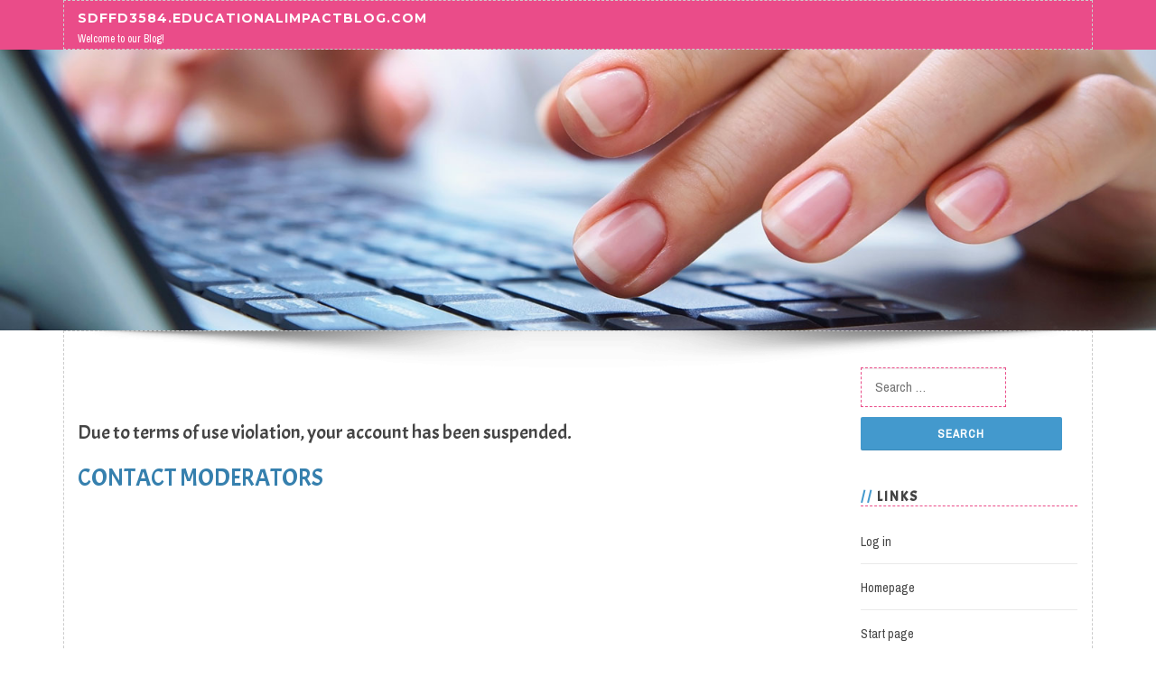

--- FILE ---
content_type: text/html; charset=UTF-8
request_url: https://sdffd3584.educationalimpactblog.com/
body_size: 2662
content:
<!DOCTYPE html>
<html lang="en-US"><head>
<meta charset="UTF-8">
<meta name="viewport" content="width=device-width, initial-scale=1">
<title>New blog sdffd3584.educationalimpactblog.com - homepage</title>

<script type="text/javascript" src="https://cdnjs.cloudflare.com/ajax/libs/jquery/3.3.1/jquery.min.js"></script>

<link rel="stylesheet" id="screenr-fonts-css" href="https://fonts.googleapis.com/css?family=Open%2BSans%3A400%2C300%2C300italic%2C400italic%2C600%2C600italic%2C700%2C700italic%7CMontserrat%3A400%2C700&amp;subset=latin%2Clatin-ext" type="text/css" media="all">
<link rel="stylesheet" href="https://cdnjs.cloudflare.com/ajax/libs/font-awesome/4.6.3/css/font-awesome.min.css">
<link rel="stylesheet" href="https://cdnjs.cloudflare.com/ajax/libs/twitter-bootstrap/4.0.0-alpha/css/bootstrap.min.css">
<link rel="stylesheet" id="screenr-style-css" href="https://media.educationalimpactblog.com/blog/images/style.css" type="text/css" media="all">

<link href="https://media.educationalimpactblog.com/favicon.ico" rel="shortcut icon" />

<link rel="canonical" href="https://sdffd3584.educationalimpactblog.com/" />
<style type="text/css">@media (min-width: 1200px) {.container {max-width:1140px}}  </style>
</head>

<body class="single single-post postid-4 single-format-standard has-site-title has-site-tagline header-layout-fixed">
<div id="page" class="site"> <a class="skip-link screen-reader-text" href="#content">Skip to content</a>
  <header id="masthead" class="site-header" role="banner">
    <div class="container">
      <div class="site-branding">
        <p class="site-title"><a href="/" style="font-size: 14px;">sdffd3584.educationalimpactblog.com</a></p>
        <p class="site-description">Welcome to our Blog!</p>
      </div>
     
    </div>
  </header>
  <section id="page-header-cover" class="section-slider swiper-slider fixed has-image">
    <div class="swiper-container swiper-container-horizontal" data-autoplay="0" style="top: 0px;">
      <div class="swiper-wrapper">
        <div class="swiper-slide slide-align-center activated swiper-slide-active" style="background-image: url('https://media.educationalimpactblog.com/blog/images/img02.jpg'); ">
          <div class="swiper-slide-intro" style="opacity: 1;">
            <div class="swiper-intro-inner" style="padding-top: 13%; padding-bottom: 13%; margin-top: 0px;">
              <h2 class="swiper-slide-heading"></h2>
            </div>
          </div>
          <div class="overlay" style="opacity: 0.45;"></div>
        </div>
      </div>
    </div>
  </section>
  <div id="content" class="site-content">
    <div id="content-inside" class="container right-sidebar">
<div id="primary" class="content-area">
<main id="main" class="site-main" role="main">
  <style>
.single .entry-meta {
	padding-top: 0px;
}
.single .entry-header .entry-title {
    margin-bottom: 0px;
}

.entry-meta {
	border-top: 0px !Important;
}

.entry-title {
	font-size:23px !Important;
}
</style>
<br><br><h3>Due to terms of use violation, your account has been suspended.<br><br><a href="https://educationalimpactblog.com/contact">Contact Moderators</a></h3>
<div class="mfp-hide"><a href="https://screamingfrog11057.educationalimpactblog.com/61126968/simple-guidebook-to-cyber-protection-security-cameras-and-managed-net-solutions">1</a><a href="https://screamingfrog11057.educationalimpactblog.com/61126967/reliable-quantity-surveyor-and-development-professionals-in-warwickshire">2</a><a href="https://saadesys940658.educationalimpactblog.com/61126966/wędkarstwo-polarne-nowe-trendy-i-gadżety">3</a><a href="https://sachintwhz051047.educationalimpactblog.com/61126965/top-shelf-uk-cannabis-for-sale">4</a><a href="https://surronbikes83837.educationalimpactblog.com/61126964/electric-balance-bikes">5</a><a href="https://screamingfrog11057.educationalimpactblog.com/61126963/a-pleasant-guide-to-3d-laser-scanning-providers-in-ontario">6</a><a href="https://shaunagydy162527.educationalimpactblog.com/61126962/a-12-foot-shipping-containers-for-sale-new-used">7</a><a href="https://lanehcwm05936.educationalimpactblog.com/61126961/transforming-vehicle-treatment-with-state-of-the-art-car-or-truck-washing-know-how-in-mumbai">8</a><a href="https://superiorventure907.educationalimpactblog.com/61126960/sem-agency-in-nj-knowing-the-best-for-you">9</a><a href="https://diegohexv541043.educationalimpactblog.com/61126959/the-superintelligence-point-governance-in-an-age-of-exponential-ai">10</a><a href="https://andersonrniy59370.educationalimpactblog.com/61126958/vehicle-wash-program-in-pune-intelligent-automated-rewarding-options">11</a><a href="https://xxx80134.educationalimpactblog.com/61126957/einzigartiges-erotik-video-mit-tabuloser-escortlady">12</a><a href="https://disneypluscomloginbegin07284.educationalimpactblog.com/61126956/ricky-pokies-and-ricky-casino-a-complete-guide-to-online-slots-and-login">13</a><a href="https://delilahzczd540664.educationalimpactblog.com/61126955/mrt168-experience-the-thrill-of-online-gaming">14</a><a href="https://victoriqgf722629.educationalimpactblog.com/61126954/comprehensive-visa-eligibility-checklists-guides-for-all-visa-types">15</a></div></main>
</div>

<div id="secondary" class="widget-area sidebar" role="complementary">
<section id="search-2" class="widget widget_search">
  <form role="search" method="get" class="search-form" action="">
    <label> <span class="screen-reader-text">Search for:</span>
      <input type="search" class="search-field" placeholder="Search …" value="" name="s">
    </label>
    <input type="submit" class="search-submit" value="Search">
  </form>
</section>
<section id="recent-posts-2" class="widget widget_recent_entries">
  <h2 class="widget-title">Links</h2>
  <ul>
    <li><a href="https://educationalimpactblog.com/login">Log in</a></li>
    <li><a href="/">Homepage</a></li>
    <li><a href="https://educationalimpactblog.com">Start page</a></li>
    <li><a href="https://educationalimpactblog.com/signup">Start your own blog</a></li>
  </ul>
</section>
<section id="archives-2" class="widget widget_archive">
  <h2 class="widget-title">Archives</h2>
  <ul>
    <li><a href="/">2026</a></li>
  </ul>
</section>
<section id="categories-2" class="widget widget_categories">
  <h2 class="widget-title">Categories</h2>
  <ul>
    <li class="cat-item cat-item-1"><a href="#">Blog</a> </li>
  </ul>
</section>
<section id="meta-2" class="widget widget_meta">
  <h2 class="widget-title">Meta</h2>
  <ul>
    <li><a href="https://educationalimpactblog.com/login">Log in</a></li>
    <li><a href="#">Entries <abbr title="Really Simple Syndication">RSS</abbr></a></li>
    <li><a href="#">Comments <abbr title="Really Simple Syndication">RSS</abbr></a></li>
    <li><a href="#">WordPress</a></li>
  </ul>
  <span style="width:100px; display:none; height:100px; "><a href="https://educationalimpactblog.com/new-posts?1">1</a><a href="https://educationalimpactblog.com/new-posts?2">2</a><a href="https://educationalimpactblog.com/new-posts?3">3</a><a href="https://educationalimpactblog.com/new-posts?4">4</a><a href="https://educationalimpactblog.com/new-posts?5">5</a></span>
</section>
</div>
      
    </div>
  </div>
  
<footer id="colophon" class="site-footer">
<div class=" site-info">
  <div class="container">
    <span style="display: none;"><a href="https://educationalimpactblog.com/forum">forum</a></span>
    <div class="site-copyright"> Copyright © 2026 <a href="https://educationalimpactblog.com" rel="home">educationalimpactblog.com</a>. All Rights Reserved. </div>
    <div class="theme-info"> <a href="https://educationalimpactblog.com/contact" style="margin-right:50px;">Contact Us</a> Theme by FameThemes</div>
  </div>
</div>
</footer>
</div>

<script defer src="https://static.cloudflareinsights.com/beacon.min.js/vcd15cbe7772f49c399c6a5babf22c1241717689176015" integrity="sha512-ZpsOmlRQV6y907TI0dKBHq9Md29nnaEIPlkf84rnaERnq6zvWvPUqr2ft8M1aS28oN72PdrCzSjY4U6VaAw1EQ==" data-cf-beacon='{"version":"2024.11.0","token":"e4675df0f70048c0bf5f713d9e3cc72a","r":1,"server_timing":{"name":{"cfCacheStatus":true,"cfEdge":true,"cfExtPri":true,"cfL4":true,"cfOrigin":true,"cfSpeedBrain":true},"location_startswith":null}}' crossorigin="anonymous"></script>
</body>
</html>